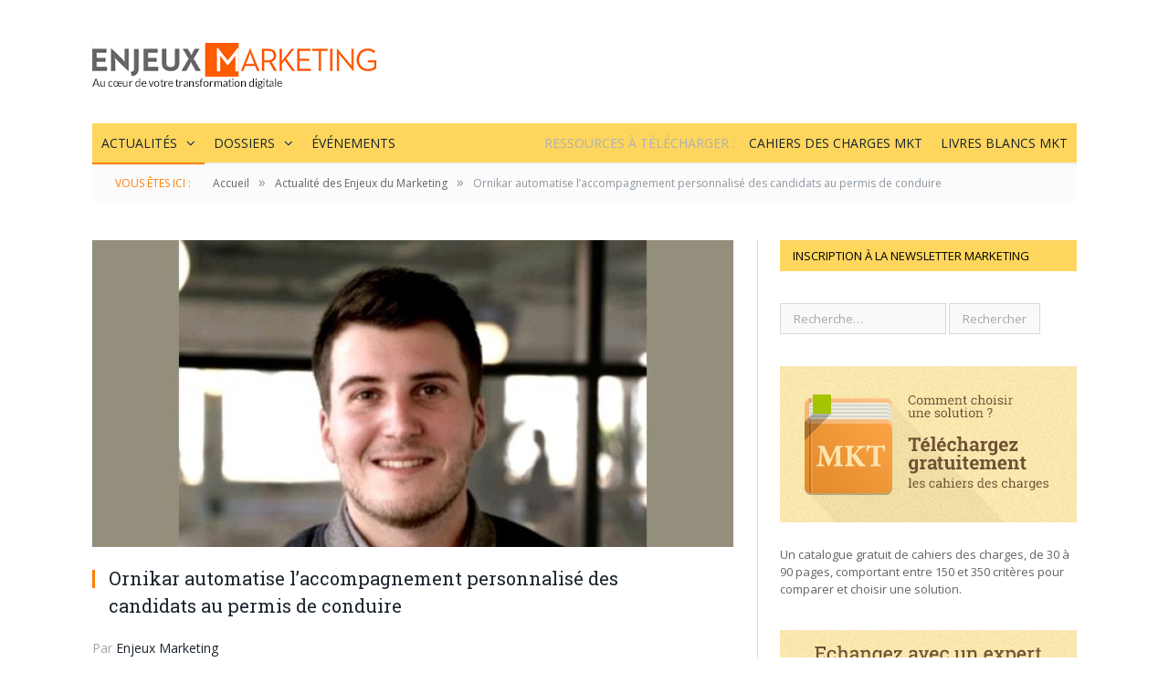

--- FILE ---
content_type: text/html; charset=UTF-8
request_url: https://www.enjeuxmarketing.com/ornikar-automatise-laccompagnement-personnalise-des-candidats-au-permis-de-conduire/
body_size: 14886
content:

<!DOCTYPE html>

<!--[if IE 8]> <html class="ie ie8" lang="fr-FR"> <![endif]-->
<!--[if IE 9]> <html class="ie ie9" lang="fr-FR"> <![endif]-->
<!--[if gt IE 9]><!--> <html lang="fr-FR"> <!--<![endif]-->

<head>


<meta charset="UTF-8" />
<title>Ornikar automatise l&#039;accompagnement personnalisé des candidats au permis de conduire - Enjeux Marketing</title>

<meta name="viewport" content="width=device-width, initial-scale=1" />
<meta http-equiv="X-UA-Compatible" content="IE=edge" />
<link rel="pingback" href="https://www.enjeuxmarketing.com/xmlrpc.php" />



<!-- Google Tag Manager -->
<script>(function(w,d,s,l,i){w[l]=w[l]||[];w[l].push({'gtm.start':
new Date().getTime(),event:'gtm.js'});var f=d.getElementsByTagName(s)[0],
j=d.createElement(s),dl=l!='dataLayer'?'&l='+l:'';j.async=true;j.src=
'https://www.googletagmanager.com/gtm.js?id='+i+dl;f.parentNode.insertBefore(j,f);
})(window,document,'script','dataLayer','GTM-TNS6KSCP');</script>
<!-- End Google Tag Manager -->


<script type="text/javascript">window.gdprAppliesGlobally=true;(function(){function n(e){if(!window.frames[e]){if(document.body&&document.body.firstChild){var t=document.body;var r=document.createElement("iframe");r.style.display="none";r.name=e;r.title=e;t.insertBefore(r,t.firstChild)}else{setTimeout(function(){n(e)},5)}}}function e(r,a,o,s,c){function e(e,t,r,n){if(typeof r!=="function"){return}if(!window[a]){window[a]=[]}var i=false;if(c){i=c(e,n,r)}if(!i){window[a].push({command:e,version:t,callback:r,parameter:n})}}e.stub=true;e.stubVersion=2;function t(n){if(!window[r]||window[r].stub!==true){return}if(!n.data){return}var i=typeof n.data==="string";var e;try{e=i?JSON.parse(n.data):n.data}catch(t){return}if(e[o]){var a=e[o];window[r](a.command,a.version,function(e,t){var r={};r[s]={returnValue:e,success:t,callId:a.callId};if(n.source){n.source.postMessage(i?JSON.stringify(r):r,"*")}},a.parameter)}}if(typeof window[r]!=="function"){window[r]=e;if(window.addEventListener){window.addEventListener("message",t,false)}else{window.attachEvent("onmessage",t)}}}e("__uspapi","__uspapiBuffer","__uspapiCall","__uspapiReturn");n("__uspapiLocator");e("__tcfapi","__tcfapiBuffer","__tcfapiCall","__tcfapiReturn");n("__tcfapiLocator");(function(e){var t=document.createElement("link");t.rel="preconnect";t.as="script";var r=document.createElement("link");r.rel="dns-prefetch";r.as="script";var n=document.createElement("link");n.rel="preload";n.as="script";var i=document.createElement("script");i.id="spcloader";i.type="text/javascript";i["async"]=true;i.charset="utf-8";var a="https://sdk.privacy-center.org/"+e+"/loader.js?target="+document.location.hostname;if(window.didomiConfig&&window.didomiConfig.user){var o=window.didomiConfig.user;var s=o.country;var c=o.region;if(s){a=a+"&country="+s;if(c){a=a+"&region="+c}}}t.href="https://sdk.privacy-center.org/";r.href="https://sdk.privacy-center.org/";n.href=a;i.src=a;var d=document.getElementsByTagName("script")[0];d.parentNode.insertBefore(t,d);d.parentNode.insertBefore(r,d);d.parentNode.insertBefore(n,d);d.parentNode.insertBefore(i,d)})("f0c52c20-b8cf-485b-a4b4-c222da28676d")})();</script>
<script type="didomi/javascript">
	/* Matomo */ 
	var _paq = window._paq = window._paq || [];
  /* tracker methods like "setCustomDimension" should be called before "trackPageView" */
  _paq.push(['trackPageView']);
  _paq.push(['enableLinkTracking']);
  (function() {
    var u="https://lemondeinformatique.matomo.cloud/";
    _paq.push(['setTrackerUrl', u+'matomo.php']);
    _paq.push(['setSiteId', '8']);
    var d=document, g=d.createElement('script'), s=d.getElementsByTagName('script')[0];
    g.async=true; g.src='//cdn.matomo.cloud/lemondeinformatique.matomo.cloud/matomo.js'; s.parentNode.insertBefore(g,s);
  })(); 
/* End Matomo Code */
</script>

<!-- This site is optimized with the Yoast SEO plugin v12.7.1 - https://yoast.com/wordpress/plugins/seo/ -->
<meta name="description" content="En ayant recours à la plateforme omnicanale d&#039;engagement client d&#039;Emarsys, Ornikar a accru considérablement son efficacité marketing."/>
<meta name="robots" content="max-snippet:-1, max-image-preview:large, max-video-preview:-1"/>
<link rel="canonical" href="https://www.enjeuxmarketing.com/ornikar-automatise-laccompagnement-personnalise-des-candidats-au-permis-de-conduire/" />
<meta property="og:locale" content="fr_FR" />
<meta property="og:type" content="article" />
<meta property="og:title" content="Ornikar automatise l&#039;accompagnement personnalisé des candidats au permis de conduire - Enjeux Marketing" />
<meta property="og:description" content="En ayant recours à la plateforme omnicanale d&#039;engagement client d&#039;Emarsys, Ornikar a accru considérablement son efficacité marketing." />
<meta property="og:url" content="https://www.enjeuxmarketing.com/ornikar-automatise-laccompagnement-personnalise-des-candidats-au-permis-de-conduire/" />
<meta property="og:site_name" content="Enjeux Marketing" />
<meta property="article:tag" content="marketing" />
<meta property="article:tag" content="Ornikar" />
<meta property="article:tag" content="relation clients" />
<meta property="article:section" content="Actualité des Enjeux du Marketing" />
<meta property="article:published_time" content="2021-03-01T08:01:06+00:00" />
<meta property="og:image" content="https://www.enjeuxmarketing.com/wp-content/uploads/2021/03/MKG-CIO-Ornikar-Robin-Tussiot-CRM-mgr-cr-enjeux.jpg" />
<meta property="og:image:secure_url" content="https://www.enjeuxmarketing.com/wp-content/uploads/2021/03/MKG-CIO-Ornikar-Robin-Tussiot-CRM-mgr-cr-enjeux.jpg" />
<meta property="og:image:width" content="807" />
<meta property="og:image:height" content="400" />
<script type='application/ld+json' class='yoast-schema-graph yoast-schema-graph--main'>{"@context":"https://schema.org","@graph":[{"@type":"WebSite","@id":"https://www.enjeuxmarketing.com/#website","url":"https://www.enjeuxmarketing.com/","name":"Enjeux Marketing","potentialAction":{"@type":"SearchAction","target":"https://www.enjeuxmarketing.com/?s={search_term_string}","query-input":"required name=search_term_string"}},{"@type":"ImageObject","@id":"https://www.enjeuxmarketing.com/ornikar-automatise-laccompagnement-personnalise-des-candidats-au-permis-de-conduire/#primaryimage","url":"https://www.enjeuxmarketing.com/wp-content/uploads/2021/03/MKG-CIO-Ornikar-Robin-Tussiot-CRM-mgr-cr-enjeux.jpg","width":807,"height":400},{"@type":"WebPage","@id":"https://www.enjeuxmarketing.com/ornikar-automatise-laccompagnement-personnalise-des-candidats-au-permis-de-conduire/#webpage","url":"https://www.enjeuxmarketing.com/ornikar-automatise-laccompagnement-personnalise-des-candidats-au-permis-de-conduire/","inLanguage":"fr-FR","name":"Ornikar automatise l&#039;accompagnement personnalis\u00e9 des candidats au permis de conduire - Enjeux Marketing","isPartOf":{"@id":"https://www.enjeuxmarketing.com/#website"},"primaryImageOfPage":{"@id":"https://www.enjeuxmarketing.com/ornikar-automatise-laccompagnement-personnalise-des-candidats-au-permis-de-conduire/#primaryimage"},"datePublished":"2021-03-01T08:01:06+00:00","dateModified":"2021-03-01T08:01:06+00:00","author":{"@id":"https://www.enjeuxmarketing.com/#/schema/person/f31f27e962e9837658fd763d42d2da21"},"description":"En ayant recours \u00e0 la plateforme omnicanale d'engagement client d'Emarsys, Ornikar a accru consid\u00e9rablement son efficacit\u00e9 marketing."},{"@type":["Person"],"@id":"https://www.enjeuxmarketing.com/#/schema/person/f31f27e962e9837658fd763d42d2da21","name":"Emmanuelle Delsol","image":{"@type":"ImageObject","@id":"https://www.enjeuxmarketing.com/#authorlogo","url":"https://secure.gravatar.com/avatar/829c978923a97e41d7b9c7c3f61a2ba5?s=96&d=mm&r=g","caption":"Emmanuelle Delsol"},"sameAs":[]}]}</script>
<!-- / Yoast SEO plugin. -->

<link rel='dns-prefetch' href='//fonts.googleapis.com' />
<link rel='dns-prefetch' href='//s.w.org' />
<link rel="alternate" type="application/rss+xml" title="Enjeux Marketing &raquo; Flux" href="https://www.enjeuxmarketing.com/feed/" />
<link rel="alternate" type="application/rss+xml" title="Enjeux Marketing &raquo; Flux des commentaires" href="https://www.enjeuxmarketing.com/comments/feed/" />
<link rel="alternate" type="application/rss+xml" title="Enjeux Marketing &raquo; Ornikar automatise l&rsquo;accompagnement personnalisé des candidats au permis de conduire Flux des commentaires" href="https://www.enjeuxmarketing.com/ornikar-automatise-laccompagnement-personnalise-des-candidats-au-permis-de-conduire/feed/" />
		<script type="text/javascript">
			window._wpemojiSettings = {"baseUrl":"https:\/\/s.w.org\/images\/core\/emoji\/12.0.0-1\/72x72\/","ext":".png","svgUrl":"https:\/\/s.w.org\/images\/core\/emoji\/12.0.0-1\/svg\/","svgExt":".svg","source":{"concatemoji":"https:\/\/www.enjeuxmarketing.com\/wp-includes\/js\/wp-emoji-release.min.js?ver=5.3.20"}};
			!function(e,a,t){var n,r,o,i=a.createElement("canvas"),p=i.getContext&&i.getContext("2d");function s(e,t){var a=String.fromCharCode;p.clearRect(0,0,i.width,i.height),p.fillText(a.apply(this,e),0,0);e=i.toDataURL();return p.clearRect(0,0,i.width,i.height),p.fillText(a.apply(this,t),0,0),e===i.toDataURL()}function c(e){var t=a.createElement("script");t.src=e,t.defer=t.type="text/javascript",a.getElementsByTagName("head")[0].appendChild(t)}for(o=Array("flag","emoji"),t.supports={everything:!0,everythingExceptFlag:!0},r=0;r<o.length;r++)t.supports[o[r]]=function(e){if(!p||!p.fillText)return!1;switch(p.textBaseline="top",p.font="600 32px Arial",e){case"flag":return s([127987,65039,8205,9895,65039],[127987,65039,8203,9895,65039])?!1:!s([55356,56826,55356,56819],[55356,56826,8203,55356,56819])&&!s([55356,57332,56128,56423,56128,56418,56128,56421,56128,56430,56128,56423,56128,56447],[55356,57332,8203,56128,56423,8203,56128,56418,8203,56128,56421,8203,56128,56430,8203,56128,56423,8203,56128,56447]);case"emoji":return!s([55357,56424,55356,57342,8205,55358,56605,8205,55357,56424,55356,57340],[55357,56424,55356,57342,8203,55358,56605,8203,55357,56424,55356,57340])}return!1}(o[r]),t.supports.everything=t.supports.everything&&t.supports[o[r]],"flag"!==o[r]&&(t.supports.everythingExceptFlag=t.supports.everythingExceptFlag&&t.supports[o[r]]);t.supports.everythingExceptFlag=t.supports.everythingExceptFlag&&!t.supports.flag,t.DOMReady=!1,t.readyCallback=function(){t.DOMReady=!0},t.supports.everything||(n=function(){t.readyCallback()},a.addEventListener?(a.addEventListener("DOMContentLoaded",n,!1),e.addEventListener("load",n,!1)):(e.attachEvent("onload",n),a.attachEvent("onreadystatechange",function(){"complete"===a.readyState&&t.readyCallback()})),(n=t.source||{}).concatemoji?c(n.concatemoji):n.wpemoji&&n.twemoji&&(c(n.twemoji),c(n.wpemoji)))}(window,document,window._wpemojiSettings);
		</script>
		<style type="text/css">
img.wp-smiley,
img.emoji {
	display: inline !important;
	border: none !important;
	box-shadow: none !important;
	height: 1em !important;
	width: 1em !important;
	margin: 0 .07em !important;
	vertical-align: -0.1em !important;
	background: none !important;
	padding: 0 !important;
}
</style>
	<link rel='stylesheet' id='formidable-css'  href='https://www.enjeuxmarketing.com/wp-content/plugins/formidable/css/formidableforms.css?ver=45910' type='text/css' media='all' />
<link rel='stylesheet' id='wp-block-library-css'  href='https://www.enjeuxmarketing.com/wp-includes/css/dist/block-library/style.min.css?ver=5.3.20' type='text/css' media='all' />
<link rel='stylesheet' id='wordpress-popular-posts-css-css'  href='https://www.enjeuxmarketing.com/wp-content/plugins/wordpress-popular-posts/assets/css/wpp.css?ver=6.4.2' type='text/css' media='all' />
<link rel='stylesheet' id='parent-style-css'  href='https://www.enjeuxmarketing.com/wp-content/themes/smart-mag/style.css?ver=5.3.20' type='text/css' media='all' />
<link rel='stylesheet' id='type-style-css'  href='https://www.enjeuxmarketing.com/wp-content/themes/sites-enjeux-1.1/styles/style-mkt.css?ver=5.3.20' type='text/css' media='all' />
<link crossorigin="anonymous" rel='stylesheet' id='smartmag-fonts-css'  href='https://fonts.googleapis.com/css?family=Open+Sans%3A400%2C400Italic%2C600%2C700%7CRoboto+Slab%7CMerriweather%3A300italic&#038;subset' type='text/css' media='all' />
<link rel='stylesheet' id='smartmag-core-css'  href='https://www.enjeuxmarketing.com/wp-content/themes/sites-enjeux-1.1/style.css?ver=3.2.0' type='text/css' media='all' />
<link rel='stylesheet' id='smartmag-responsive-css'  href='https://www.enjeuxmarketing.com/wp-content/themes/smart-mag/css/responsive.css?ver=3.2.0' type='text/css' media='all' />
<link rel='stylesheet' id='pretty-photo-css'  href='https://www.enjeuxmarketing.com/wp-content/themes/smart-mag/css/prettyPhoto.css?ver=3.2.0' type='text/css' media='all' />
<link rel='stylesheet' id='smartmag-font-awesome-css'  href='https://www.enjeuxmarketing.com/wp-content/themes/smart-mag/css/fontawesome/css/font-awesome.min.css?ver=3.2.0' type='text/css' media='all' />
<link rel='stylesheet' id='wpgform-css-css'  href='https://www.enjeuxmarketing.com/wp-content/plugins/wpgform/css/wpgform.css?ver=5.3.20' type='text/css' media='all' />
<link rel='stylesheet' id='smartmag-skin-css'  href='https://www.enjeuxmarketing.com/wp-content/themes/smart-mag/css/skin-light.css?ver=5.3.20' type='text/css' media='all' />
<style id='smartmag-skin-inline-css' type='text/css'>
::selection { background: #ff7f00; }

::-moz-selection { background: #ff7f00; }

.top-bar, .post-content .modern-quote, .mobile-head { border-top-color: #ff7f00; }

.main-color,
.trending-ticker .heading,
.nav-light .menu > li:hover > a,
.nav-light .menu > .current-menu-item > a,
.nav-light .menu > .current-menu-parent > a,
.nav-light .menu li li:hover,
.nav-light .menu li li.current-menu-item,
.nav-light .mega-menu .sub-nav li:hover,
.nav-light .menu .sub-nav li.current-menu-item,
.nav-light .menu li li:hover > a,
.nav-light .menu li li.current-menu-item > a,
.nav-light .mega-menu .sub-nav li:hover > a,
.nav-light .menu .sub-nav li.current-menu-item > a,
.nav-light-search .active .search-icon,
.nav-light-search .search-icon:hover,
.breadcrumbs .location,
.gallery-title,
.section-head.prominent,
.recentcomments .url,
.block.posts .fa-angle-right,
.news-focus .section-head,
.focus-grid .section-head,
.post-meta-b .posted-by a,
.post-content a,
.main-stars,
.main-stars span:before,
.related-posts .section-head,
.comments-list .bypostauthor .comment-author a,
.error-page .text-404,
a.bbp-author-name { color: #ff7f00; }

.navigation .menu > li:hover > a,
.navigation .menu > .current-menu-item > a,
.navigation .menu > .current-menu-parent > a,
.navigation .menu > .current-menu-ancestor > a,
.block-head,
.tabbed .tabs-list .active a,
.comment-content .reply,
.sc-tabs .active a,
.nav-dark-b { border-bottom-color: #ff7f00; }

.main-featured .cat,
.main-featured .pages .flex-active,
.main-pagination .current,
.main-pagination a:hover,
.block-head .heading,
.cat-title,
.post .read-more a,
.rate-number .progress,
.listing-meta .rate-number .progress,
.review-box .overall,
.review-box .bar,
.post-pagination > span,
.button,
.sc-button-default:hover,
.drop-caps { background: #ff7f00; }

.nav-search .search-icon:hover,
.nav-search .active .search-icon { border-color: #ff7f00; }

.modal-header .modal-title,
.highlights h2:before,
.post-header .post-title:before,
.review-box .heading,
.main-heading,
.page-title,
.entry-title,
div.bbp-template-notice,
div.indicator-hint,
div.bbp-template-notice.info,
.post-content .wpcf7-not-valid-tip { border-left-color: #ff7f00; }

@media only screen and (max-width: 799px) { .navigation .mobile .fa { background: #ff7f00; } }

.mobile-head { border-top-color: #ff7f00; }

.top-bar, .top-bar.dark { background-color: #fed65d;; }

.main .sidebar .widgettitle, .tabbed .tabs-list a { color: #000000; }

.main-footer { background-color: #ffecb2; background-image: none;; }

.main .sidebar .widgettitle, .tabbed .tabs-list { background-color: #fed65d;; }

.navigation { background-color: #fed65d;; }

@media only screen and (max-width: 799px) { .navigation .menu > li:hover > a, .navigation .menu > .current-menu-item > a, 
.navigation .menu > .current-menu-parent > a { background-color: #fed65d;; } }

.navigation.sticky { background: rgb(254,214,93); background: rgba(254,214,93, 0.9);; }

.main-footer .widgettitle { color: #231100; }

.lower-foot { background-color: #fed65d; }

.post-content { color: #696969; }

.post-content a { color: #ff7f00; }


.description h2 {
margin-bottom:14px;
}
.pea_cook_wrapper {
border-radius:0px !important;
bottom: 0px !important;
 left: 0px !important;
margin: 0  !important;
width: 100% !important;
padding: 12px 21px !important;
}
.pea_cook_wrapper p {
font-size: 14px !important;
}
</style>
<link rel='stylesheet' id='__EPYT__style-css'  href='https://www.enjeuxmarketing.com/wp-content/plugins/youtube-embed-plus/styles/ytprefs.min.css?ver=14.2.1' type='text/css' media='all' />
<style id='__EPYT__style-inline-css' type='text/css'>

                .epyt-gallery-thumb {
                        width: 33.333%;
                }
                
</style>
<script type='text/javascript' src='https://www.enjeuxmarketing.com/wp-includes/js/jquery/jquery.js?ver=1.12.4-wp'></script>
<script type='text/javascript' src='https://www.enjeuxmarketing.com/wp-includes/js/jquery/jquery-migrate.min.js?ver=1.4.1'></script>
<script type='text/javascript' src='https://www.enjeuxmarketing.com/wp-content/plugins/wp-retina-2x/js/picturefill.min.js?ver=3.0.2'></script>
<script type='application/json' id="wpp-json">
{"sampling_active":0,"sampling_rate":100,"ajax_url":"https:\/\/www.enjeuxmarketing.com\/wp-json\/wordpress-popular-posts\/v1\/popular-posts","api_url":"https:\/\/www.enjeuxmarketing.com\/wp-json\/wordpress-popular-posts","ID":3521,"token":"595c44538d","lang":0,"debug":0}
</script>
<script type='text/javascript' src='https://www.enjeuxmarketing.com/wp-content/plugins/wordpress-popular-posts/assets/js/wpp.min.js?ver=6.4.2'></script>
<script type='text/javascript' src='https://www.enjeuxmarketing.com/wp-content/themes/smart-mag/js/jquery.prettyPhoto.js?ver=5.3.20'></script>
<script type='text/javascript'>
/* <![CDATA[ */
var _EPYT_ = {"ajaxurl":"https:\/\/www.enjeuxmarketing.com\/wp-admin\/admin-ajax.php","security":"991c6ff868","gallery_scrolloffset":"20","eppathtoscripts":"https:\/\/www.enjeuxmarketing.com\/wp-content\/plugins\/youtube-embed-plus\/scripts\/","eppath":"https:\/\/www.enjeuxmarketing.com\/wp-content\/plugins\/youtube-embed-plus\/","epresponsiveselector":"[\"iframe.__youtube_prefs_widget__\"]","epdovol":"1","version":"14.2.1","evselector":"iframe.__youtube_prefs__[src], iframe[src*=\"youtube.com\/embed\/\"], iframe[src*=\"youtube-nocookie.com\/embed\/\"]","ajax_compat":"","maxres_facade":"eager","ytapi_load":"light","pause_others":"","stopMobileBuffer":"1","facade_mode":"","not_live_on_channel":"","vi_active":"","vi_js_posttypes":[]};
/* ]]> */
</script>
<script type='text/javascript' src='https://www.enjeuxmarketing.com/wp-content/plugins/youtube-embed-plus/scripts/ytprefs.min.js?ver=14.2.1'></script>
<link rel='https://api.w.org/' href='https://www.enjeuxmarketing.com/wp-json/' />
<link rel="EditURI" type="application/rsd+xml" title="RSD" href="https://www.enjeuxmarketing.com/xmlrpc.php?rsd" />
<link rel="wlwmanifest" type="application/wlwmanifest+xml" href="https://www.enjeuxmarketing.com/wp-includes/wlwmanifest.xml" /> 
<link rel='shortlink' href='https://www.enjeuxmarketing.com/?p=3521' />
<link rel="alternate" type="application/json+oembed" href="https://www.enjeuxmarketing.com/wp-json/oembed/1.0/embed?url=https%3A%2F%2Fwww.enjeuxmarketing.com%2Fornikar-automatise-laccompagnement-personnalise-des-candidats-au-permis-de-conduire%2F" />
<link rel="alternate" type="text/xml+oembed" href="https://www.enjeuxmarketing.com/wp-json/oembed/1.0/embed?url=https%3A%2F%2Fwww.enjeuxmarketing.com%2Fornikar-automatise-laccompagnement-personnalise-des-candidats-au-permis-de-conduire%2F&#038;format=xml" />
<script type="text/javascript">
(function(url){
	if(/(?:Chrome\/26\.0\.1410\.63 Safari\/537\.31|WordfenceTestMonBot)/.test(navigator.userAgent)){ return; }
	var addEvent = function(evt, handler) {
		if (window.addEventListener) {
			document.addEventListener(evt, handler, false);
		} else if (window.attachEvent) {
			document.attachEvent('on' + evt, handler);
		}
	};
	var removeEvent = function(evt, handler) {
		if (window.removeEventListener) {
			document.removeEventListener(evt, handler, false);
		} else if (window.detachEvent) {
			document.detachEvent('on' + evt, handler);
		}
	};
	var evts = 'contextmenu dblclick drag dragend dragenter dragleave dragover dragstart drop keydown keypress keyup mousedown mousemove mouseout mouseover mouseup mousewheel scroll'.split(' ');
	var logHuman = function() {
		if (window.wfLogHumanRan) { return; }
		window.wfLogHumanRan = true;
		var wfscr = document.createElement('script');
		wfscr.type = 'text/javascript';
		wfscr.async = true;
		wfscr.src = url + '&r=' + Math.random();
		(document.getElementsByTagName('head')[0]||document.getElementsByTagName('body')[0]).appendChild(wfscr);
		for (var i = 0; i < evts.length; i++) {
			removeEvent(evts[i], logHuman);
		}
	};
	for (var i = 0; i < evts.length; i++) {
		addEvent(evts[i], logHuman);
	}
})('//www.enjeuxmarketing.com/?wordfence_lh=1&hid=1682DA070089D85FEE9DA03FD1E1717C');
</script>            <style id="wpp-loading-animation-styles">@-webkit-keyframes bgslide{from{background-position-x:0}to{background-position-x:-200%}}@keyframes bgslide{from{background-position-x:0}to{background-position-x:-200%}}.wpp-widget-placeholder,.wpp-widget-block-placeholder,.wpp-shortcode-placeholder{margin:0 auto;width:60px;height:3px;background:#dd3737;background:linear-gradient(90deg,#dd3737 0%,#571313 10%,#dd3737 100%);background-size:200% auto;border-radius:3px;-webkit-animation:bgslide 1s infinite linear;animation:bgslide 1s infinite linear}</style>
            <link rel="amphtml" href="https://www.enjeuxmarketing.com/ornikar-automatise-laccompagnement-personnalise-des-candidats-au-permis-de-conduire/amp/">
<!--[if lt IE 9]>
<script src="https://www.enjeuxmarketing.com/wp-content/themes/smart-mag/js/html5.js" type="text/javascript"></script>
<![endif]-->


<script>
document.querySelector('head').innerHTML += '<style class="bunyad-img-effects-css">.main img, .main-footer img { opacity: 0; }</style>';
</script>


<script type="didomi/javascript" type="didomi/javascript">var stats_site_ids = stats_site_ids || []; stats_site_ids.push(100863338);</script><script type="didomi/javascript" async src="//lead-analytics.biz/js"></script>
</head>


<body class="post-template-default single single-post postid-3521 single-format-standard page-builder right-sidebar full img-effects has-nav-dark has-head-default elementor-default elementor-kit-">

<!-- Google Tag Manager (noscript) -->
<noscript><iframe src="https://www.googletagmanager.com/ns.html?id=GTM-TNS6KSCP"
height="0" width="0" style="display:none;visibility:hidden"></iframe></noscript>
<!-- End Google Tag Manager (noscript) -->

<div class="main-wrap">

	
	
	<div class="top-bar hidden">
	
		
		<div class="search">
			<form role="search" action="https://www.enjeuxmarketing.com/" method="get">
				<input type="text" name="s" class="query live-search-query" value="" placeholder="Search..."/>
				<button class="search-button" type="submit"><i class="fa fa-search"></i></button>
			</form>
		</div> <!-- .search -->	
	</div>
	
	<div id="main-head" class="main-head">
		
		<div class="wrap">
			
			
			<header class="default">
			
				<div class="title">
							<a href="https://www.enjeuxmarketing.com/" title="Enjeux Marketing" rel="home">
		
														
								
				<img src="https://www.enjeuxmarketing.com/wp-content/uploads/2015/03/logo_mkt.png" class="logo-image" alt="Enjeux Marketing" />
					 
						
		</a>				</div>
				
									
					<div class="right">
										</div>
					
								
			</header>
				
							
				
<div class="main-nav">
	<div class="navigation-wrap cf">
	
		<nav class="navigation cf nav-dark">
		
			<div class>
			
				<div class="mobile" data-type="off-canvas" data-search="1">
					<a href="#" class="selected">
						<span class="text">Navigate</span><span class="current"></span> <i class="hamburger fa fa-bars"></i>
					</a>
				</div>
				
				<div class="menu-menu-principal-container"><ul id="menu-menu-principal" class="menu"><li id="menu-item-2887" class="menu-item menu-item-type-taxonomy menu-item-object-category current-post-ancestor current-menu-parent current-post-parent menu-item-has-children menu-cat-2 menu-item-2887"><a href="https://www.enjeuxmarketing.com/category/enjeux-mkt/">Actualités</a>
<ul class="sub-menu">
	<li id="menu-item-2888" class="menu-item menu-item-type-taxonomy menu-item-object-category menu-cat-14 menu-item-2888"><a href="https://www.enjeuxmarketing.com/category/thematiques-marketing/analyse-big-data-et-bi/">Analyse, Big Data et BI</a></li>
	<li id="menu-item-2889" class="menu-item menu-item-type-taxonomy menu-item-object-category menu-cat-9 menu-item-2889"><a href="https://www.enjeuxmarketing.com/category/thematiques-marketing/contact-center/">Contact Center</a></li>
	<li id="menu-item-2890" class="menu-item menu-item-type-taxonomy menu-item-object-category menu-cat-42 menu-item-2890"><a href="https://www.enjeuxmarketing.com/category/thematiques-marketing/digitalisation/">Digitalisation</a></li>
	<li id="menu-item-2891" class="menu-item menu-item-type-taxonomy menu-item-object-category menu-cat-15 menu-item-2891"><a href="https://www.enjeuxmarketing.com/category/thematiques-marketing/e-commerce/">E-commerce</a></li>
	<li id="menu-item-2892" class="menu-item menu-item-type-taxonomy menu-item-object-category menu-cat-12 menu-item-2892"><a href="https://www.enjeuxmarketing.com/category/thematiques-marketing/enquetes-marketing/">Enquêtes Marketing</a></li>
	<li id="menu-item-2893" class="menu-item menu-item-type-taxonomy menu-item-object-category menu-cat-17 menu-item-2893"><a href="https://www.enjeuxmarketing.com/category/thematiques-marketing/forces-de-vente/">Forces de vente</a></li>
	<li id="menu-item-2894" class="menu-item menu-item-type-taxonomy menu-item-object-category menu-cat-37 menu-item-2894"><a href="https://www.enjeuxmarketing.com/category/thematiques-marketing/multi-canal/">Multi-canal</a></li>
	<li id="menu-item-2895" class="menu-item menu-item-type-taxonomy menu-item-object-category menu-cat-43 menu-item-2895"><a href="https://www.enjeuxmarketing.com/category/thematiques-marketing/objets-connectes/">Objets connectés</a></li>
	<li id="menu-item-2896" class="menu-item menu-item-type-taxonomy menu-item-object-category menu-cat-10 menu-item-2896"><a href="https://www.enjeuxmarketing.com/category/thematiques-marketing/social-marketing/">Social Marketing</a></li>
	<li id="menu-item-2897" class="menu-item menu-item-type-taxonomy menu-item-object-category menu-cat-39 menu-item-2897"><a href="https://www.enjeuxmarketing.com/category/thematiques-marketing/si/">Systèmes d&rsquo;information MKT</a></li>
	<li id="menu-item-2898" class="menu-item menu-item-type-taxonomy menu-item-object-category menu-cat-18 menu-item-2898"><a href="https://www.enjeuxmarketing.com/category/thematiques-marketing/tendances/">Tendances</a></li>
	<li id="menu-item-2899" class="menu-item menu-item-type-taxonomy menu-item-object-category menu-cat-11 menu-item-2899"><a href="https://www.enjeuxmarketing.com/category/thematiques-marketing/travail-collaboratif-et-reseaux-sociaux-dentreprise/">Travail collaboratif et réseaux sociaux d&rsquo;entreprise</a></li>
</ul>
</li>
<li id="menu-item-2900" class="menu-item menu-item-type-taxonomy menu-item-object-category menu-item-has-children menu-cat-46 menu-item-2900"><a href="https://www.enjeuxmarketing.com/category/dossiers/">Dossiers</a>
<ul class="sub-menu">
	<li id="menu-item-2901" class="menu-item menu-item-type-taxonomy menu-item-object-category menu-cat-6 menu-item-2901"><a href="https://www.enjeuxmarketing.com/category/dossiers/focus-marketing/">Focus Marketing</a></li>
	<li id="menu-item-2902" class="menu-item menu-item-type-taxonomy menu-item-object-category menu-cat-45 menu-item-2902"><a href="https://www.enjeuxmarketing.com/category/dossiers/guides-dachat/">Guides d&rsquo;achat</a></li>
	<li id="menu-item-2903" class="menu-item menu-item-type-taxonomy menu-item-object-category menu-cat-27 menu-item-2903"><a href="https://www.enjeuxmarketing.com/category/dossiers/infographies/">Infographies</a></li>
	<li id="menu-item-2904" class="menu-item menu-item-type-taxonomy menu-item-object-category menu-cat-3 menu-item-2904"><a href="https://www.enjeuxmarketing.com/category/dossiers/nos-experts-marketing/">Nos experts marketing</a></li>
</ul>
</li>
<li id="menu-item-2946" class="menu-item menu-item-type-custom menu-item-object-custom menu-item-2946"><a href="https://www.enjeuxmarketing.com/evenements/">Événements</a></li>
<li id="menu-item-14" class="right menu-item menu-item-type-taxonomy menu-item-object-category menu-cat-5 menu-item-14"><a href="https://www.enjeuxmarketing.com/category/livres-blancs-marketing/">Livres blancs MKT</a></li>
<li id="menu-item-10" class="right menu-item menu-item-type-taxonomy menu-item-object-category menu-cat-4 menu-item-10"><a href="https://www.enjeuxmarketing.com/category/cahiers-des-charges-marketing/">Cahiers des charges MKT</a></li>
<li id="menu-item-100" class="no-link right menu-item menu-item-type-custom menu-item-object-custom menu-item-100"><a href="#">Ressources à Télécharger :</a></li>
</ul></div>				
						
			</div>
			
		</nav>
	
				
	</div>
</div>				
							
		</div>
		
				
	</div>
	<div class="breadcrumbs-wrap">

		<div class="wrap">
		<div class="breadcrumbs"><span class="location">Vous êtes ici : </span><span itemscope itemtype="http://data-vocabulary.org/Breadcrumb"><a itemprop="url" href="https://www.enjeuxmarketing.com/"><span itemprop="title">Accueil</span></a></span><span class="delim">&raquo;</span><span itemscope itemtype="http://data-vocabulary.org/Breadcrumb"><a itemprop="url"  href="https://www.enjeuxmarketing.com/category/enjeux-mkt/"><span itemprop="title">Actualité des Enjeux du Marketing</span></a></span><span class="delim">&raquo;</span><span class="current">Ornikar automatise l&rsquo;accompagnement personnalisé des candidats au permis de conduire</span></div>		</div>

	</div>


<div class="main wrap cf">

	
	<div class="row">

		<div class="col-8 main-content">

			
				
<article id="post-3521" class="post-3521 post type-post status-publish format-standard has-post-thumbnail category-enjeux-mkt tag-marketing tag-ornikar tag-relation-clients avhec_catgroup-actualites" itemscope itemtype="http://schema.org/Article">

	<header class="post-header cf">

			<div class="featured">
			
				<!--<a href="https://www.enjeuxmarketing.com/wp-content/uploads/2021/03/MKG-CIO-Ornikar-Robin-Tussiot-CRM-mgr-cr-enjeux.jpg" title="Ornikar automatise l&rsquo;accompagnement personnalisé des candidats au permis de conduire" itemprop="image">-->

				
					
						<img width="702" height="336" src="https://www.enjeuxmarketing.com/wp-content/uploads/2021/03/MKG-CIO-Ornikar-Robin-Tussiot-CRM-mgr-cr-enjeux-702x336.jpg" class="attachment-main-slider size-main-slider wp-post-image" alt="" title="Ornikar automatise l&rsquo;accompagnement personnalisé des candidats au permis de conduire" />
					
								<!--</a>-->

				
					</div>
	
		
		<h1 class="post-title" itemprop="name">
		Ornikar automatise l&rsquo;accompagnement personnalisé des candidats au permis de conduire		</h1>

		<a href="https://www.enjeuxmarketing.com/ornikar-automatise-laccompagnement-personnalise-des-candidats-au-permis-de-conduire/#respond" class="comments"><i class="fa fa-comments-o"></i> 0</a>

	</header><!-- .post-header -->

	<div class="post-meta">
		<span class="posted-by">Par			 			 	<span class="reviewer" itemprop="author"><a href="/contact/" title="Ornikar automatise l&rsquo;accompagnement personnalisé des candidats au permis de conduire" rel="author">Enjeux Marketing</a></span>

						</span>





		<!--
		<span class="posted-on">on			<span class="dtreviewed">
				<time class="value-datetime" datetime="2021-03-01T09:01:06+01:00" itemprop="datePublished">1 mars 2021</time>
			</span>
		</span>
		-->

		
		<!--
		<span class="cats"><a href="https://www.enjeuxmarketing.com/category/enjeux-mkt/" rel="category tag">Actualité des Enjeux du Marketing</a></span>
		-->
	</div>


	<div class="post-container cf">

		<div class="post-content-right">
			<div class="post-content description " itemprop="articleBody">


				
				
				
				<h3><span style="font-size: 14px;">En ayant recours à la plateforme omnicanale d&rsquo;engagement client d&rsquo;Emarsys, Ornikar astime avoir augmenté son efficacité marketing. (photo Ornikar DR. </span><span style="font-size: 14px;">Robin Tussiot, CRM Manager)</span></h3>
<p class="texte">Revendiquant près de deux millions d&rsquo;utilisateurs en cumulé, Ornikar est une plateforme permettant aux candidats au permis de conduire de se préparer aux examens (code et conduite) et de réserver leurs leçons comme leurs passages d&rsquo;examen mais aussi aux moniteurs indépendants de trouver des élèves. Un millier de moniteurs est ainsi inscrit sur 500 villes en France. La plate-forme a donc deux types de clients : les élèves et les moniteurs. L&rsquo;entrée, pour les élèves, s&rsquo;effectue bien évidemment via le code et il convient, ensuite, d&rsquo;amener chacunrnikar jusqu&rsquo;au permis en limitant les abandons en cours de route, notamment durant les révisions du Code de la Route. Pour cela, un accompagnement le plus personnalisé possible est nécessaire. Afin d&rsquo;optimiser celui-ci , Ornikar s&rsquo;est appuyé sur la plateforme omnicanale d&rsquo;engagement client d&rsquo;Emarsys.</p>
<p>[&#8230;]</p>
<p><b>La rédaction de CIO</b></p>
<section id="sign" class="signature">
<p class="p1"><a href="https://www.cio-online.com/actualites/lire-ornikar-optimise-l-engagement-client-par-l-accompagnement-automatise-12981.html">Pour lire la suite de l’article, rendez-vous sur le site de notre publication sœur CIO.</a></p>
</section>


				
							</div><!-- .post-content -->
		</div>

	</div>




	
	<div class="post-share">
		<span class="text">Partager</span>

		<span class="share-links">

			<a href="http://twitter.com/home?status=https%3A%2F%2Fwww.enjeuxmarketing.com%2Fornikar-automatise-laccompagnement-personnalise-des-candidats-au-permis-de-conduire%2F" class="fa fa-twitter" title="Tweet It">
				<span class="visuallyhidden">Twitter</span></a>

			<a href="http://www.facebook.com/sharer.php?u=https%3A%2F%2Fwww.enjeuxmarketing.com%2Fornikar-automatise-laccompagnement-personnalise-des-candidats-au-permis-de-conduire%2F" class="fa fa-facebook" title="Share on Facebook">
				<span class="visuallyhidden">Facebook</span></a>

			<a href="http://plus.google.com/share?url=https%3A%2F%2Fwww.enjeuxmarketing.com%2Fornikar-automatise-laccompagnement-personnalise-des-candidats-au-permis-de-conduire%2F" class="fa fa-google-plus" title="Share on Google+">
				<span class="visuallyhidden">Google+</span></a>

			<a href="http://pinterest.com/pin/create/button/?url=https%3A%2F%2Fwww.enjeuxmarketing.com%2Fornikar-automatise-laccompagnement-personnalise-des-candidats-au-permis-de-conduire%2F&amp;media=https%3A%2F%2Fwww.enjeuxmarketing.com%2Fwp-content%2Fuploads%2F2021%2F03%2FMKG-CIO-Ornikar-Robin-Tussiot-CRM-mgr-cr-enjeux.jpg" class="fa fa-pinterest"
				title="Share on Pinterest">
				<span class="visuallyhidden">Pinterest</span></a>

			<a href="http://www.linkedin.com/shareArticle?mini=true&amp;url=https%3A%2F%2Fwww.enjeuxmarketing.com%2Fornikar-automatise-laccompagnement-personnalise-des-candidats-au-permis-de-conduire%2F" class="fa fa-linkedin" title="Share on LinkedIn">
				<span class="visuallyhidden">LinkedIn</span></a>

			<a href="http://www.tumblr.com/share/link?url=https%3A%2F%2Fwww.enjeuxmarketing.com%2Fornikar-automatise-laccompagnement-personnalise-des-candidats-au-permis-de-conduire%2F&amp;name=Ornikar+automatise+l%26rsquo%3Baccompagnement+personnalis%C3%A9+des+candidats+au+permis+de+conduire" class="fa fa-tumblr"
				title="Share on Tumblr">
				<span class="visuallyhidden">Tumblr</span></a>

			<a href="mailto:?subject=Ornikar%20automatise%20l%26rsquo%3Baccompagnement%20personnalis%C3%A9%20des%20candidats%20au%20permis%20de%20conduire&amp;body=https%3A%2F%2Fwww.enjeuxmarketing.com%2Fornikar-automatise-laccompagnement-personnalise-des-candidats-au-permis-de-conduire%2F" class="fa fa-envelope-o"
				title="Share via Email">
				<span class="visuallyhidden">Email</span></a>

		</span>
	</div>

	
</article>










<!--
Affichage de l'auteur supprimé
-->






<section class="related-posts">
	<h3 class="section-head">Lire aussi</h3>
	<ul class="highlights-box three-col related-posts">

	
		<li class="highlights column one-third">

			<article>

				<a href="https://www.enjeuxmarketing.com/gestion-de-contenu-personnalisation-du-parcours-client-e-commerce-comment-choisir-une-dxp/" title="Gestion de contenu, personnalisation du parcours client, e-commerce : comment choisir une DXP ?" class="image-link">
					<img width="214" height="140" src="https://www.enjeuxmarketing.com/wp-content/uploads/2024/09/120516-214x140.jpg" class="image expert wp-post-image" alt="" title="Gestion de contenu, personnalisation du parcours client, e-commerce : comment choisir une DXP ?" srcset="https://www.enjeuxmarketing.com/wp-content/uploads/2024/09/120516-214x140.jpg 214w, https://www.enjeuxmarketing.com/wp-content/uploads/2024/09/120516-214x140@2x.jpg 428w" sizes="(max-width: 214px) 100vw, 214px" />
									</a>

				<div class="meta">
					<time datetime="2024-09-03T12:13:51+01:00">3 septembre 2024 </time>

					
					<span class="comments"><i class="fa fa-comments-o"></i>
						0</span>

				</div>

				<h2><a href="https://www.enjeuxmarketing.com/gestion-de-contenu-personnalisation-du-parcours-client-e-commerce-comment-choisir-une-dxp/" title="Gestion de contenu, personnalisation du parcours client, e-commerce : comment choisir une DXP ?">Gestion de contenu, personnalisation du parcours client, e-commerce : comment choisir une DXP ?</a></h2>

			</article>
		</li>

	
		<li class="highlights column one-third">

			<article>

				<a href="https://www.enjeuxmarketing.com/etude-lusurpation-didentite-des-clients-preoccupe-les-responsables-it/" title="Étude : l&rsquo;usurpation d&rsquo;identité des clients préoccupe les responsables IT" class="image-link">
					<img width="214" height="140" src="https://www.enjeuxmarketing.com/wp-content/uploads/2023/07/MKG-Sécu-clients-214x140.jpg" class="image expert wp-post-image" alt="" title="Étude : l&rsquo;usurpation d&rsquo;identité des clients préoccupe les responsables IT" srcset="https://www.enjeuxmarketing.com/wp-content/uploads/2023/07/MKG-Sécu-clients-214x140.jpg 214w, https://www.enjeuxmarketing.com/wp-content/uploads/2023/07/MKG-Sécu-clients-214x140@2x.jpg 428w" sizes="(max-width: 214px) 100vw, 214px" />
									</a>

				<div class="meta">
					<time datetime="2023-08-01T08:00:48+01:00">1 août 2023 </time>

					
					<span class="comments"><i class="fa fa-comments-o"></i>
						0</span>

				</div>

				<h2><a href="https://www.enjeuxmarketing.com/etude-lusurpation-didentite-des-clients-preoccupe-les-responsables-it/" title="Étude : l&rsquo;usurpation d&rsquo;identité des clients préoccupe les responsables IT">Étude : l&rsquo;usurpation d&rsquo;identité des clients préoccupe les responsables IT</a></h2>

			</article>
		</li>

	
		<li class="highlights column one-third">

			<article>

				<a href="https://www.enjeuxmarketing.com/ia-generative-le-bard-de-google-debarque-en-europe/" title="IA générative : Le Bard de Google débarque en Europe" class="image-link">
					<img width="214" height="140" src="https://www.enjeuxmarketing.com/wp-content/uploads/2023/07/MKG-LMI-Bard-en-France-214x140.jpg" class="image expert wp-post-image" alt="" title="IA générative : Le Bard de Google débarque en Europe" srcset="https://www.enjeuxmarketing.com/wp-content/uploads/2023/07/MKG-LMI-Bard-en-France-214x140.jpg 214w, https://www.enjeuxmarketing.com/wp-content/uploads/2023/07/MKG-LMI-Bard-en-France-214x140@2x.jpg 428w" sizes="(max-width: 214px) 100vw, 214px" />
									</a>

				<div class="meta">
					<time datetime="2023-07-28T09:00:08+01:00">28 juillet 2023 </time>

					
					<span class="comments"><i class="fa fa-comments-o"></i>
						0</span>

				</div>

				<h2><a href="https://www.enjeuxmarketing.com/ia-generative-le-bard-de-google-debarque-en-europe/" title="IA générative : Le Bard de Google débarque en Europe">IA générative : Le Bard de Google débarque en Europe</a></h2>

			</article>
		</li>

		</ul>
</section>



							<div class="comments">
					
	
	<div id="comments">

			<p class="nocomments"> </p>
		
	
	
	</div><!-- #comments -->
				</div>
			
			
		</div>

		
	
	<aside class="col-4 sidebar">
		<ul>
	
		<li id="sidebar_newsletter" class="">
				<a href="/inscription/"><h3 class="widgettitle">Inscription à la newsletter Marketing</h3></a>
			</li>
			</ul>
		</aside>


		<aside class="col-4 sidebar">

					<div class="">

				<ul>

				<li id="search-2" class="widget widget_search"><form role="search" method="get" class="search-form" action="https://www.enjeuxmarketing.com/">
				<label>
					<span class="screen-reader-text">Rechercher :</span>
					<input type="search" class="search-field" placeholder="Recherche&hellip;" value="" name="s" />
				</label>
				<input type="submit" class="search-submit" value="Rechercher" />
			</form></li>
<li id="text-5" class="widget widget_text">			<div class="textwidget"><p><a href="/category/cahiers-des-charges-mkt/"><img class="alignnone size-full wp-image-194" src="https://www.enjeuxmarketing.com/wp-content/themes/sites-enjeux-1.1/images/mkt/icono_push_CC.jpg" alt="icono_push_CC" width="325" height="171" /></a><br />
Un catalogue gratuit de cahiers des charges, de 30 à 90 pages, comportant entre 150 et 350 critères pour comparer et choisir une solution.</p>
</div>
		</li>
<li id="text-7" class="widget widget_text">			<div class="textwidget"><p><a href="/contacter-expert/"><img class="alignnone size-full wp-image-195" src="https://www.enjeuxmarketing.com/wp-content/themes/sites-enjeux-1.1/images/mkt/icono_push_exp.jpg" alt="icono_push_exp" width="325" height="171" /></a><br />
Bénéficiez gratuitement d&rsquo;une expertise et abordez en détails de nombreux sujets avec des experts sélectionnés par nos soins.</p>
</div>
		</li>
<li id="text-9" class="widget widget_text">			<div class="textwidget"><p><a href="/category/livres-blancs-mkt/"><img class="alignnone size-full wp-image-196" src="https://www.enjeuxmarketing.com/wp-content/themes/sites-enjeux-1.1/images/mkt/icono_push_LB.jpg" alt="icono_push_LB" width="325" height="171" /></a><br />
Un accès gratuit à de nombreux livres blancs, comportant informations concrètes et outils de travail pour avancer sur vos projets.</p>
</div>
		</li>

				</ul>

			</div>

		</aside>

	
	</div> <!-- .row -->

	
</div> <!-- .main -->


		
	<footer class="main-footer">
	
			<div class="wrap">
		
					<ul class="widgets row cf">
				<li class="widget col-4 widget_text"><h3 class="widgettitle">A propos</h3>			<div class="textwidget"><h2>ENJEUX <span class="rouge">Marketing</span></h2>
<p>Enjeux Marketing est un site dédié aux professionnels du marketing sur les thèmes du social marketing, du big data, du CRM, du multi-canal et de manière générale sur la transformation de l&rsquo;organisation et des techniques de marketing</p>
<p>Nos autres publications</p>
<div><a href="https://www.enjeuxdaf.com" target="_new" rel="noopener noreferrer"> Actualités DAF</a><br />
<a href="https://www.enjeuxrh.com" target="_new" rel="noopener noreferrer"> Actualités RH</a><br />
<a href="https://www.enjeuxlogistiques.com" target="_new" rel="noopener noreferrer"> Actualités Logistiques</a><br />
<a href="https://ressources.itfacto.com" target="_new" rel="noopener noreferrer"> Actualités IT</a></div>
</div>
		</li>
<li class="widget col-4 popular-posts">
<h3 class="widgettitle">Cahiers des charges les plus téléchargés</h3><ul class="wpp-list">
<li>
<a href="https://www.enjeuxmarketing.com/cahier-des-charges-business-intelligence-tableaux-de-bord/" target="_self"><img src="https://www.enjeuxmarketing.com/wp-content/uploads/wordpress-popular-posts/27-featured-75x65.jpg" width="75" height="65" alt="" class="wpp-thumbnail wpp_featured wpp_cached_thumb" decoding="async"></a> <div>
<small>Cahier des charges Marketing</small> <a href="https://www.enjeuxmarketing.com/cahier-des-charges-business-intelligence-tableaux-de-bord/" class="wpp-post-title" target="_self">Cahier des charges : Logiciels de tableaux de bord Marketing et Ventes</a> </div>
</li>
<li>
<a href="https://www.enjeuxmarketing.com/cahier-des-charges-contact-call-center/" target="_self"><img src="https://www.enjeuxmarketing.com/wp-content/uploads/wordpress-popular-posts/136-featured-75x65.jpg" width="75" height="65" alt="" class="wpp-thumbnail wpp_featured wpp_cached_thumb" decoding="async"></a> <div>
<small>Cahier des charges Marketing</small> <a href="https://www.enjeuxmarketing.com/cahier-des-charges-contact-call-center/" class="wpp-post-title" target="_self">Cahier des charges : Contact Center – Call Center</a> </div>
</li>
<li>
<a href="https://www.enjeuxmarketing.com/cahier-des-charges-enquete-en-ligne/" target="_self"><img src="https://www.enjeuxmarketing.com/wp-content/uploads/wordpress-popular-posts/138-featured-75x65.jpg" width="75" height="65" alt="" class="wpp-thumbnail wpp_featured wpp_cached_thumb" decoding="async"></a> <div>
<small>Cahier des charges Marketing</small> <a href="https://www.enjeuxmarketing.com/cahier-des-charges-enquete-en-ligne/" class="wpp-post-title" target="_self">Cahier des charges enquête en ligne</a> </div>
</li>

</ul>
</li>

<li class="widget col-4 popular-posts">
<h3 class="widgettitle">LIVRES BLANCs les plus téléchargés</h3><ul class="wpp-list">
<li>
<a href="https://www.enjeuxmarketing.com/guide-pour-la-conception-dune-campagne-dappels-sortants-efficace/" target="_self"><img src="https://www.enjeuxmarketing.com/wp-content/uploads/wordpress-popular-posts/1675-featured-75x65.jpg" width="75" height="65" alt="Etude mobinaute européen" class="wpp-thumbnail wpp_featured wpp_cached_thumb" decoding="async"></a> <small>Livres blancs Marketing</small>   <a href="https://www.enjeuxmarketing.com/guide-pour-la-conception-dune-campagne-dappels-sortants-efficace/" class="wpp-post-title" target="_self">Guide pour la conception d’une campagne d’appels sortants efficace</a>
</li>
<li>
<a href="https://www.enjeuxmarketing.com/cas-client-easyjet-a-ameliore-experience-client/" target="_self"><img src="https://www.enjeuxmarketing.com/wp-content/uploads/wordpress-popular-posts/2128-featured-75x65.jpg" width="75" height="65" alt="easyJet améliore sa relation client grâce à un outil de ciblage" class="wpp-thumbnail wpp_featured wpp_cached_thumb" decoding="async"></a> <small>Livres blancs Marketing</small>   <a href="https://www.enjeuxmarketing.com/cas-client-easyjet-a-ameliore-experience-client/" class="wpp-post-title" target="_self">Cas client : comment easyJet a amélioré son expérience client ?</a>
</li>
<li>
<a href="https://www.enjeuxmarketing.com/les-5-tendances-liees-a-la-digitalisation-du-tourisme/" target="_self"><img src="https://www.enjeuxmarketing.com/wp-content/uploads/wordpress-popular-posts/1753-featured-75x65.jpg" width="75" height="65" alt="tourisme" class="wpp-thumbnail wpp_featured wpp_cached_thumb" decoding="async"></a> <small>Livres blancs Marketing</small>   <a href="https://www.enjeuxmarketing.com/les-5-tendances-liees-a-la-digitalisation-du-tourisme/" class="wpp-post-title" target="_self">Les 5 tendances liées à la digitalisation du tourisme</a>
</li>

</ul>
</li>
			</ul>
				
		</div>
	
		
	
			<div class="lower-foot">
			<div class="wrap">
		
						
			<div class="widgets">
				<div class="textwidget custom-html-widget"><div class="widgets">
				<div class="menu-footer-container"><ul id="menu-footer" class="menu"><li id="menu-item-93" class="menu-item menu-item-type-custom menu-item-object-custom menu-item-93"><a href="/contact/">Contact</a></li>
<li id="menu-item-98" class="menu-item menu-item-type-custom menu-item-object-custom menu-item-98"><a href="/qui-sommes-nous/">Qui sommes-nous ?</a></li>
<li id="menu-item-97" class="menu-item menu-item-type-custom menu-item-object-custom menu-item-97"><a href="/mentions-legales/">Mentions légales</a></li>
<li id="menu-item-2697" class="menu-item menu-item-type-post_type menu-item-object-page menu-item-2697"><a href="https://www.enjeuxmarketing.com/charte-de-confidentialite/">Charte de confidentialité</a></li>
<li id="menu-item-2698" class="menu-item menu-item-type-post_type menu-item-object-page menu-item-2698"><a href="https://www.enjeuxmarketing.com/conditions-generales-de-vente-2/">Conditions Générales de Vente</a></li>
	
	<li><a class="menu-item menu-item-type-post_type menu-item-object-page menu-item-2699" href="javascript:Didomi.preferences.show()">Paramètres de gestion de la confidentialité</a></li>
	
</ul></div>	<br/><p style="text-align:center">Copyright © 2022 Enjeux Marketing		</p></div></div>			</div>
			
					
			</div>
		</div>		
		
	</footer>
	
</div> <!-- .main-wrap -->

<script type="application/ld+json">{"@context":"http:\/\/schema.org","@type":"Article","headline":"Ornikar automatise l&rsquo;accompagnement personnalis\u00e9 des candidats au permis de conduire","url":"https:\/\/www.enjeuxmarketing.com\/ornikar-automatise-laccompagnement-personnalise-des-candidats-au-permis-de-conduire\/","image":{"@type":"ImageObject","url":"https:\/\/www.enjeuxmarketing.com\/wp-content\/uploads\/2021\/03\/MKG-CIO-Ornikar-Robin-Tussiot-CRM-mgr-cr-enjeux-702x336.jpg","width":702,"height":336},"datePublished":"2021-03-01T09:01:06+01:00","dateModified":"2021-03-01T09:01:06+01:00","author":{"@type":"Person","name":"Emmanuelle Delsol"},"publisher":{"@type":"Organization","name":"Enjeux Marketing","logo":{"@type":"ImageObject","url":"https:\/\/www.enjeuxmarketing.com\/wp-content\/uploads\/2015\/03\/logo_mkt.png"}},"mainEntityOfPage":{"@type":"WebPage","@id":"https:\/\/www.enjeuxmarketing.com\/ornikar-automatise-laccompagnement-personnalise-des-candidats-au-permis-de-conduire\/"}}</script>
<script type='text/javascript' src='https://www.enjeuxmarketing.com/wp-includes/js/comment-reply.min.js?ver=5.3.20'></script>
<script type='text/javascript' src='https://www.enjeuxmarketing.com/wp-content/themes/sites-enjeux-1.1/js/parsley-fr.js?ver=5.3.20'></script>
<script type='text/javascript' src='https://www.enjeuxmarketing.com/wp-content/themes/sites-enjeux-1.1/js/parsley.js?ver=5.3.20'></script>
<script type='text/javascript'>
/* <![CDATA[ */
var Bunyad = {"ajaxurl":"https:\/\/www.enjeuxmarketing.com\/wp-admin\/admin-ajax.php"};
/* ]]> */
</script>
<script type='text/javascript' src='https://www.enjeuxmarketing.com/wp-content/themes/smart-mag/js/bunyad-theme.js?ver=3.2.0'></script>
<script type='text/javascript' src='https://www.enjeuxmarketing.com/wp-content/themes/smart-mag/js/jquery.flexslider-min.js?ver=3.2.0'></script>
<script type='text/javascript' src='https://www.enjeuxmarketing.com/wp-content/themes/smart-mag/js/jquery.sticky-sidebar.min.js?ver=3.2.0'></script>
<script type='text/javascript' src='https://www.enjeuxmarketing.com/wp-content/plugins/youtube-embed-plus/scripts/fitvids.min.js?ver=14.2.1'></script>
<script type='text/javascript' src='https://www.enjeuxmarketing.com/wp-includes/js/wp-embed.min.js?ver=5.3.20'></script>

</body>
</html>

--- FILE ---
content_type: text/css
request_url: https://www.enjeuxmarketing.com/wp-content/themes/sites-enjeux-1.1/style.css?ver=3.2.0
body_size: 6541
content:
/*
Theme Name: Sites Enjeux 1.1
Theme URI: http://theme-sphere.com/
Description: A child theme of SmartMag
Author: ThemeSphere
Author URI: http://theme-sphere.com
Template: smart-mag
Version: 1.1
*/

/* @import url("../smart-mag/style.css"); */




label[for=nsu-email-0]
{
   display:none;
}

.nsu-form p {
	float:left;
	margin-right:20px;
}

input#nsu-email-0.nsu-field {
	background:#ddd;
	border:none;
}

input#nsu-submit-0.nsu-submit {
	background:#ddd;
	border:none;
	width:50px;
	color:#000;
	margin-right:none;
}



.nsu-text-before-form h2{
	font-family: 'Open Sans', Arial, sans-serif;
	margin-bottom:20px;
}

.nsu-text-before-form h2 .rouge{
	color:#e54e53;
}

.menu-footer-container {
	float:left;
	padding-right:20px;
}

.right, .navigation ul li.right {
	float:right;
}

.navigation .menu > li.no-link:hover, .navigation .menu > li.no-link {
	cursor:default;
	background: none;
	color:#b0b0b0;
}

.navigation .menu > li.no-link:hover > a, .navigation .menu > li.no-link > a{
	cursor:default;
	border:none;
	color:#b0b0b0;
	padding: 0px 5px;
}

.navigation .menu li > a {
	padding: 0px 10px;
}

.highlights .thumb li.experts{
	padding-top: 10px;
}

.highlights .thumb li.experts  .content > a {
	margin-bottom: 3px;
}
.highlights .thumb li.experts  .content > p {
	margin-bottom: 15px;
}

.widget_ns .avat {
	display:none;
}

li.parsley-required {
	list-style:none;
	color:#ff0000;
}

.red {
	color:#e54e53;
}


form.formulaire label {
	display:block;
	margin-top:15px;
	color:#cccccc;
}

form.formulaire input, form.formulaire textarea, form.formulaire select {
	color:#000;
}


form.formulaire  input.valider {
	font-size:14px;
	margin:0px;
	padding:0px;
	background:#13a9f7;
	width:220px;
	height:45px;
	text-transform: uppercase;
	color:#fff;
	float:right;
	border:none;
}
textarea {
	max-width: none;
}


.select-style {
    padding: 0;
    margin: 0;
    border: 1px solid #cccccc;
    width: 337px;
    overflow: hidden;
    background: #f9f9f9 url("images/arrowdown.gif") no-repeat 95% 50%;
}

.select-style select {
	cursor:pointer;
    padding: 5px 8px;
    width: 100%;
    border: none;
    box-shadow: none;
    background-color: transparent;
    background-image: none;
    -webkit-appearance: none;
       -moz-appearance: none;
            appearance: none;
   text-indent: 0.01px;
    text-overflow: '';
}

@-moz-document url-prefix() {
    .select-style  {
        border:none;
        background:none;
        padding:0px;
    }

    .select-style select {
    padding: 8px 8px;
     border: 1px solid #cccccc;
     width:350px;
	}
}

.select-style select:focus {
    outline: none;
}

#post-183 .column.one-third {
	font-size:13px;
	line-height:22px;
}

ul.wpp-list img {
	margin-right:20px;
}
ul.wpp-list li {
	min-height:65px;
	/*font-family: 'Roboto Slab', Georgia, serif;*/
	font-size:13px;
	line-height : 18px;
}
ul.wpp-list li small{
	display:block;
	color:#a6a6af;
	text-transform: uppercase;
	font-family: 'Open sans', Arial, sans-serif;
	font-size:10px;
	line-height : 10px;
	margin-bottom:10px;
}

footer ul.wpp-list li {
  border-bottom:none;
  padding-bottom:7px;
}

#commentform input[type=text], #commentform input[type=email] {
	width:250px;
	display:block;
}
#commentform input[type=checkbox] {
	margin-right:10px;
}

.emailverif {
	position:absolute;
	top:-2000px;
	width:0px;
	height:0px;
}


li.parsley-type {
	color:#ff0000;
	list-style: none;
}

ul.dcw li {
	background:#fff;
}
ul.dcw {
	margin-bottom:20px;
}
ul.dcw li.dcw_c1{
	float:none;
}

#sidebar_newsletter {
	margin-bottom:35px;
}
#sidebar_newsletter  h3{
	margin-bottom:20px;
}
#sidebar_newsletter input[type=email] {
	width:197px;
}

.bloc_newsletter {
	padding: 1.857em;
	display:block;

	border-left: 3px solid #ff0000;
	font-size:14px;
	font-weight: normal;
	/*font-family: "Roboto Slab", Georgia, serif;*/
	color: #19232d;
	background: #f2f2f2 490px 40px no-repeat;
	clear:both;
	overflow:auto;
	margin-bottom:30px;
}

.bloc_newsletter input[type=submit] {
		color:#fff;
		background:#3b96e1;
}
.bloc_newsletter input[type=email] {
		color:#000;
		background:#dddddd;
		border:none;
}
.bloc_newsletter div {
	width:50%;
	padding-top:20px;
}
.left {
	float:left;
}

body.home section div.content time {
	display:none;
}
body.home section:first-child div.content time {
	display:block !important;
}



body.home section div.content a {
	margin:0px;
}


.highlights .image-link img.image.expert {
	width:auto;
	height:140px;
	margin-left:auto;
margin-right:auto;
}

div.post-content.description {
	font-size: 1.0769em;
	color: #3a4149;
	 padding-bottom:3rem;
}

 div.post-content.description > ul br {
 	height:0;
 	padding:0;
 	margin:0;
 	display:none;
 }

  div.post-content.description > ul {
 	margin-top: 1.857em;
 	margin-bottom:0;
 }


 .post-content ul.wpp-list {
 	margin-left: 0px;
 }
 ul.wpp-list li {
 	padding: 28px 0;
	overflow: hidden;
	border-top: 1px solid #d9d9d9;
	position: relative;
 }
 ul.wpp-list li .wpp-excerpt p {
 	margin-top: 14px;
	font: 14px/1.5 "Open Sans", Arial, sans-serif;
	color: #949697;
	line-height: 1.714;
 }

.main-featured .blocks a h3, .main-featured .blocks h3 a {
  color: #fff;
}

/* Masquer les étiquettes de catégories */
 .main-featured .cat {
   display:none;
 }


 span.telecharger, span.lien_documents,  span.lien_evenement ,  span.lien_rdv, span.lien_email {
		padding: 1.857em;
		display:block;

		border-left: 3px solid #ff0000;
		font-size:20px;
		font-weight: normal;
		/*font-family: "Roboto Slab", Georgia, serif;*/
		color: #19232d;

	}

.post-header .comments {
  display:none;
}

	.post-content .pullquote {
		float: right;
		font-style: italic;
		font-size: 1.1em;
		padding-left: 14px;
		border-left: 3px solid #d9d9d9;
		max-width: 35%;
	}


  .cats.telechargement {
  	background:url(images/telecharger.png) no-repeat right;
  	height:24px;
  	padding-top:7px;
  	padding-right:35px;
  }

h1.main-heading {
  /*font-family: "Roboto Slab", Georgia, serif;*/
  font-size: 20px;
  text-transform:none;
}

.post-wrap .cat-title,
.highlights  .cat-title  {
  display:none;
}

 img.image.experts.wp-post-image {
  width: 50% !important;
}


.image_droite {
  overflow:hidden;
}


footer .widget li:first-child {
 border-top:0px;
}

body.single .post-meta {
  margin-bottom:1rem;
}


div.elementor-element {
  padding-left: 0px !important;
  padding-right: 0px !important;
}

.elementor-column-gap-default>.elementor-row>.elementor-column>.elementor-element-populated {
  padding:0 !important;
}


.flexslider .slides img {
  height:336px;
  width:auto;
}

.flexslider .slides .image img {
  height:auto !important;
  width:auto;
}


--- FILE ---
content_type: text/css
request_url: https://www.enjeuxmarketing.com/wp-content/plugins/wpgform/css/wpgform.css?ver=5.3.20
body_size: 3611
content:
/* vim: set expandtab tabstop=4 shiftwidth=4: */
/**
 * CSS declarations for Google Docs Forms
 *
 * These can be copied and modified to fit the needs of
 * a theme.  By default the only change is to make all of
 * the fields wider than their default width and to set the
 * default font.
 */

label.gform-error,
label.wpgform-error {
    float: right;
    color: red;
    font-weight: bold;
}

div.gform-captcha,
div.wpgform-captcha {
    margin: 5px 0px 10px;
    display: none;
}

div.gform-browser-warning,
div.gform-browser-error,
div.wpgform-browser-warning,
div.wpgform-browser-error {
    -webkit-border-radius: 3px;
    border-radius: 3px;
    border-width: 1px;
    border-style: solid;
    padding: 0 .6em;
    margin: 5px 0 15px;
}

div.gform-browser-warning,
div.wpgform-browser-warning {
    background-color: #ffffe0;
    border-color: #e6db55;
}

div.gform-google-error,
div.gform-browser-error,
div.wpgform-google-error,
div.wpgform-browser-error {
    background-color: #ffebe8;
    border-color: #cc0000;
}

body.ss-base-body {}
div.errorbox-good {}
div.ss-attribution {}
div.ss-footer {}
div.ss-footer-txt, div.ss-logo {
    display: none;
}

div.ss-form {}
div.ss-form-container {
    font-family: "Trebuchet MS", Verdana, Arial, Helvetica, sans-serif;
}
div.ss-form-desc {}
div.ss-form-entry {}
div.ss-form-entry>input {
    background-color: #e0e0e0;
    font-family: "Trebuchet MS", Verdana, Arial, Helvetica, sans-serif;
}
div.ss-form-heading {}
div.ss-item {}
div.ss-legal {}
div.ss-navigate {}
div.ss-no-ignore-whitespace {
    white-space: pre-wrap;
}
div.ss-required-asterisk {
    color: red;
    font-weight: bold;
}
div.ss-scale {}
div.ss-text {}
form#ss-form {}
h1.ss-form-title {}
hr.ss-email-break {}
input.ss-q-short:text {
	width: 300px;
}
label.ss-q-help {
    display: block;
}
label.ss-q-radio {}
label.ss-q-title {
    font-weight: bold;
}
span.ss-powered-by {}
span.ss-terms {}
td.ss-gridnumber {}
td.ss-gridnumbers {}
td.ss-gridrow
td.ss-gridrow-leftlabel
td.ss-leftlabel {}
td.ss-rightlabel {}
td.ss-scalerow {}
td.ss-scalenumber {}
td.ss-scalenumbers {}
textarea.ss-q-long {
    background-color: #e0e0e0;
    font-family: "Trebuchet MS", Verdana, Arial, Helvetica, sans-serif;
}
tr.ss-gridrow {}

/**
 * New Google Forms CSS 2013-04-30
 */

div.ss-form-container div.disclaimer {
    display: none;
}

div.ss-q-help {
}

div.ss-secondary-text {
}

/*  This hides the "Never submit passwords through Google Forms." warning. */
td.ss-form-entry > div.ss-secondary-text {
    display: none;
}

div.password-warning {
    display: none;
}

div.ss-form-container li {
    list-style-type: none;
}

/*  2013-06-04:  Hide "Edit this Form" link */
a.ss-edit-link {
    display: none;
}

/*  2013-06-06:  Hide help text for scales */
div.aria-only-help {
    display: none;
}

/* 2013-10-30:  Hide default error messages */
div.error-message {
    color: red;
    /*display: none;*/
}

/* 2013-10-30:  Attempt to make text entry boxes a reasonable width */
input.ss-q-short, textarea.ss-q-long {
    width: auto;
}

/* 2013-11-15:  CSS to support using WordPress Google form to render spreadsheets */

/**  Hide the gunk that Google adds to make the table work **/
td.hd, td.headerEnd, tr.rShim, td.sortBar {
    display: none;
    width: 0px !important;
    padding: 0px !important;
}

/**  Empty selector but could be used to select all of the table cells **/
tr.rShim td, tr.rShim ~ tr td {
}

/**  Hide the "powered" and "listview" DIVs that Google adds **/
div div span.powered, div.listview {
    display: none;
}

/** Hide the "This is a required question" message **/
div.ss-form-container div.required-message {
    display: none;
}
